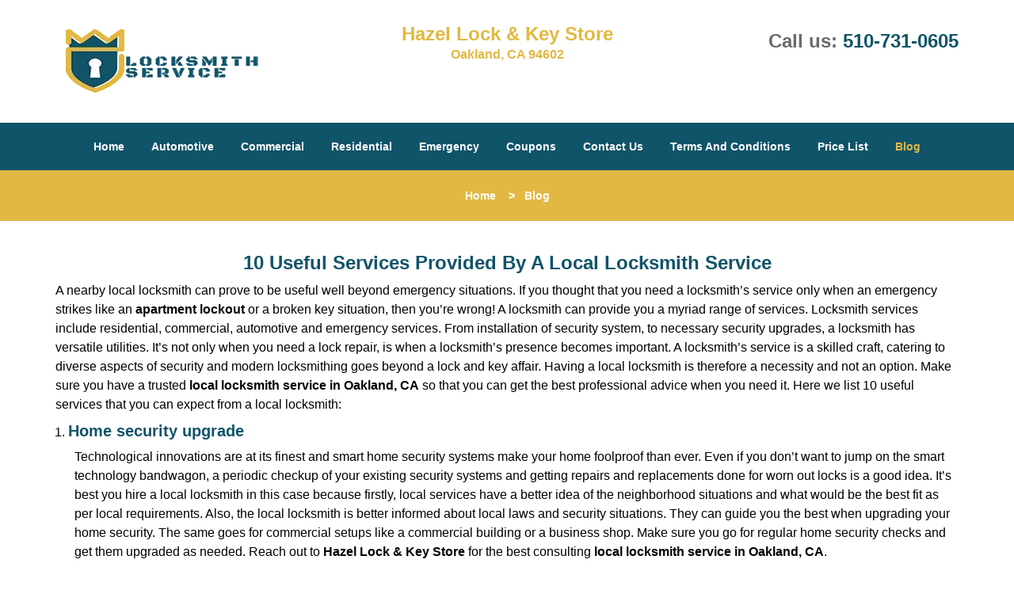

--- FILE ---
content_type: text/html
request_url: https://hazellock.com/blog.html
body_size: 3687
content:
<!DOCTYPE html><html lang="en"><head><meta charset="utf-8"><meta name="viewport" content="width=device-width, initial-scale=1"> <meta name="keywords" content="locksmith, locks, keys, home"/> <meta name="description" content="blog Blogs for 48 Locksmith Solutions and Services Regularly Updated Here. Read Each Category for Locksmith Services"/> <meta name="og:keywords" content="locksmith, locks, keys, home"/><meta name="og:description" content="blog Blogs for 48 Locksmith Solutions and Services Regularly Updated Here. Read Each Category for Locksmith Services"/><meta name="og:title" content="locksmith Services for Different Category | Hazel Lock & Key Store"/><meta name="og:url" content="https://hazellock.com/blog.html"/><meta name="og:image" content="https://hazellock.com/userfiles/Template-L-5/images/Template-L-05-68-27-mod/logo-68-27-mod.webp"/><meta name="twitter:keywords" content="locksmith, locks, keys, home"/><meta name="twitter:description" content="blog Blogs for 48 Locksmith Solutions and Services Regularly Updated Here. Read Each Category for Locksmith Services"/><meta name="twitter:site" content="hazellock"/><meta name="twitter:title" content="locksmith Services for Different Category | Hazel Lock & Key Store"/><meta name="twitter:url" content="https://hazellock.com/blog.html"/><meta name="twitter:image" content="https://hazellock.com/userfiles/Template-L-5/images/Template-L-05-68-27-mod/logo-68-27-mod.webp"/><meta name="twitter:card" content="summery"/><title>locksmith Services for Different Category|Hazel Lock&Key St</title> <link rel="canonical" href="https://hazellock.com/blog.html"> <link rel="icon" href="/userfiles/Template-L-5/images/Template-L-05-68-27-mod/17.png" type="image/png"> <link rel="preconnect" href="https://fonts.gstatic.com" crossorigin> <link rel="preload" href="fonts/fontawesome-webfont.woff2?v=4.3.0" as="font" type="font/woff2" crossorigin> <link href="https://fonts.googleapis.com/css?family=Open+Sans:800,700,600,400,300&display=swap"><link href="https://fonts.googleapis.com/css?family=Roboto:800,700,600,400,300&display=swap"> <link rel="stylesheet" href="/css/bootstrap.min.css"/> <link rel="stylesheet" href="/css/style.min.css"/> <link media="print" onload="this.media='all'" href="/css/custom.blog.css" rel="stylesheet"/><!--[if lte IE 8]><script src="/scripts/respond-1.1.0.min.js"></script><![endif]--> <!--[if lt IE 9]><script src="/scripts/html5shiv.js"></script><![endif]--> <script type="text/javascript">document.cookie='resolution='+Math.max(screen.width,screen.height)+("devicePixelRatio"in window?","+devicePixelRatio:",1")+'; path=/';</script><script defer type="application/ld+json">{
    "@context": "https://schema.org",
    "@type": "https://hazellock.com/#localbusiness",
    "name": "Hazel Lock & Key Store",
    "url": "https://hazellock.com",
    "logo": "https://hazellock.com/userfiles/Template-L-5/images/Template-L-05-68-27-mod/logo-68-27-mod.webp",
    "img": "https://hazellock.com/userfiles/Template-L-5/images/Template-L-05-68-27-mod/abs-aut.webp",
    "description": "blog Blogs for 48 Locksmith Solutions and Services Regularly Updated Here. Read Each Category for Locksmith Services",
    "telephone": "510-731-0605",
    "address": {
        "@type": "PostalAddress",
        "streetAddress": "4240 Park Boulevard",
        "addressLocality": "Oakland",
        "addressRegion": "CA",
        "postalCode": "94602",
        "addressCountry": "US"
    },
    "openingHoursSpecification": [
        {
            "@type": "OpeningHoursSpecification",
            "dayOfWeek": [
                "Mon",
                "Tue",
                "Wed",
                "Thu",
                "Fri",
                "Sat",
                "Sun"
            ],
            "opens": "00:00",
            "closes": "23:59"
        }
    ],
    "paymentAccepted": [
        "Cash",
        "Credit Card"
    ],
    "currenciesAccepted": "USD",
    "sameAs": [
        "https://www.facebook.com/pages/Hazel-Lock-Key-Store/866973756730938"
    ],
    "areaServed": [
        {
            "@type": "City",
            "name": "Oakland"
        }
    ],
    "services": {
        "serviceType": [
            "Residential Locksmith Services",
            "Commercial Locksmith Services",
            "Emergency Locksmith Services",
            "Automotive Locksmith Services"
        ]
    }
}</script></head> <body><section id="header"> <div class="container"><div class="row"> <div class="logo col-sm-4"> <a href="/"><picture class="lazily-loaded-picture"><source srcset="" data-placeholder-srcset="" data-srcset="/userfiles/Template-L-5/images/Template-L-05-68-27-mod/logo-68-27-mod.webp" type="image/webp" class="lazy-source"><img data-get-size="1" width="250" height="90" src="" data-placeholder-srcset="" class="lazy-img" data-src="/userfiles/Template-L-5/images/Template-L-05-68-27-mod/logo-68-27-mod.webp" alt="Hazel Lock & Key Store" data-link="1"></picture></a></div> <div class="header-info col-sm-4 text-center"><span class="h1">Hazel Lock & Key Store</span> <p>Oakland, CA 94602</p></div> <div class="header-contact col-sm-4"><p>Call us: <a href="tel:510-731-0605">510-731-0605</a></p></div></div></div></section> <div id="main-navigation"><div class="container"> <div class="row"><div class="col-sm-12 navigation text-center"> <nav class="navbar navbar-default"><button type="button" class="navbar-toggle collapsed" data-toggle="collapse" data-target="#fixed-collapse-navbar"> <span class="sr-only">Toggle navigation</span> <span class="icon-bar"></span> <span class="icon-bar"></span> <span class="icon-bar"></span></button> <div class="collapse navbar-collapse nav-collapse" id="fixed-collapse-navbar"><ul class="nav navbar-nav"> <li class=""><a href="/">Home</a></li> <li class=""><a href="/automotive-locksmith.html">Automotive</a></li> <li class=""><a href="/commercial-locksmith.html">Commercial</a></li> <li class=""><a href="/residential-locksmith.html">Residential</a></li> <li class=""><a href="/emergency-locksmith.html">Emergency</a></li> <li class=""><a href="/coupons-locksmith-service.html">Coupons</a></li> <li class=""><a href="/contact-us-locksmith-service.html">Contact Us</a></li> <li class=""><a href="/locksmith-terms-and-conditions.html">Terms And Conditions</a></li> <li class=""><a href="/locksmith-price-list.html">Price List</a></li> <li class="dropdown active"><a href="/blog.html" class="dropdown-toggle">Blog</a> <ul class='dropdown-menu' role='menu'> <li><a href="/local-mobile-locksmith.html" class="main">Local Mobile Locksmith</a></li> <li><a href="/emergency-locksmith-services.html" class="main">Emergency Locksmith Services</a></li> <li><a href="/local-locksmith-service.html" class="main">Local Locksmith Service</a></li> <li><a href="/lock-repair-services.html" class="main">Lock Repair Services</a></li> <li><a href="/locksmith-24-hour-service.html" class="main">Locksmith 24 Hour Service</a></li> <li><a href="/locksmith-mobile-service.html" class="main">Locksmith Mobile Service</a></li> <li><a href="/locksmith-near-me.html" class="main">Locksmith Near Me</a></li> <li><a href="/nearest-locksmith.html" class="main">Nearest Locksmith</a></li> <li><a href="/apartment-lockout.html" class="main">Apartment lockout</a></li> <li><a href="/professional-locksmith.html" class="main">Professional Locksmith</a></li> <li><a href="/trusted-locksmith.html" class="main">Trusted Locksmith</a></li> <li><a href="/unlock-service.html" class="main">Unlock Service</a></li> <li><a href="/24-hour-lock-out-service.html" class="main">24 Hour Lock Out Service</a></li> <li><a href="/24-7-emergency-locksmith.html" class="main">24/7 Emergency Locksmith</a></li> <li><a href="/automotive-lockout.html" class="main">Automotive lockout</a></li> <li><a href="/automotive-locksmith0.html" class="main">Automotive locksmith</a></li> <li><a href="/best-locksmith.html" class="main">Best locksmith</a></li> <li><a href="/car-lockout.html" class="main">Car lockout</a></li> <li><a href="/commercial-lockout.html" class="main">Commercial lockout</a></li> <li><a href="/commercial-locksmith0.html" class="main">Commercial locksmith</a></li> <li><a href="/deadbolt-locks.html" class="main">Deadbolt locks</a></li> <li><a href="/emergency-locksmith0.html" class="main">Emergency locksmith</a></li> <li><a href="/lock-change.html" class="main">Lock change</a></li> <li><a href="/lock-out.html" class="main">Lock out</a></li> <li><a href="/locks-rekeyed.html" class="main">Locks rekeyed</a></li> <li><a href="/residential-locksmith0.html" class="main">Residential locksmith</a></li> <li><a href="/locksmith-on-speed-dial.html" class="main">Locksmith on Speed Dial</a></li> <li><a href="/hiring-a-mobile-locksmith.html" class="main">Hiring a Mobile Locksmith</a></li> <li><a href="/local-locksmiths-respond-faster.html" class="main">Local Locksmiths Respond Faster</a></li> <li><a href="/top-reasons-to-choose-us.html" class="main">Top Reasons to Choose Us</a></li> <li><a href="/blog24-hour-locksmith-what-to-expect.html" class="main">24-Hour Locksmith: What to Expect</a></li> <li><a href="/what-emergency-locksmiths-do.html" class="main">What Emergency Locksmiths Do</a></li> <li><a href="/24-7-locksmiths-for-lockouts.html" class="main">24/7 Locksmiths for Lockouts</a></li></ul></li></ul></div></nav></div></div></div></div> <div id="breadcrumb"><div class="container"> <div class="row"><div class="col-sm-12 innerPage"> <p class="text-center"><a href="/">Home</a> &nbsp;  &nbsp;&gt; &nbsp; <strong>Blog</strong></p></div></div></div></div> <section id="content"><div class="container"> <div class="row"><div class="col-sm-12"> <div class="row"><div class="main-content col-sm-12"> <h1 class="in0"><span class="in1">10 Useful Services Provided By A Local Locksmith Service</span></h1> <div class="temp-content-holder temp-content-0"></div> <ol> <li> <h2>Home security upgrade</h2></li></ol> <div class="temp-content-holder temp-content-1"></div> <ol> <li value="2">Moving into a new home</li></ol> <div class="temp-content-holder temp-content-2"></div> <ol> <li value="3">Installing single-key access to your home</li></ol> <div class="temp-content-holder temp-content-3"></div> <ol> <li value="4">Broken keys</li></ol> <div class="temp-content-holder temp-content-4"></div> <ol> <li value="5">Repairs of damaged locks</li></ol> <div class="temp-content-holder temp-content-5"></div> <div class="temp-content-holder temp-content-6"></div> <div class="temp-content-holder temp-content-7"></div> <div class="temp-content-holder temp-content-8"></div> <div class="temp-content-holder temp-content-9"></div> <div class="temp-content-holder temp-content-10"></div> <div class="temp-content-holder temp-content-11"></div> <div class="temp-content-holder temp-content-12"></div> <div class="temp-content-holder temp-content-13"></div> <h3>10. Moving into a new apartment</h3> <div class="temp-content-holder temp-content-14"></div> <div class="temp-content-holder temp-content-15"></div></div></div></div></div></div></section> <div id="prefooter"><div class="container"> <div class="row"><div class="col-1 col-sm-3"> <p class="in14"><a href="/automotive-locksmith.html">Automotive Locksmith</a></p> <p class="in14"><picture class="lazily-loaded-picture"><source srcset="" data-placeholder-srcset="" data-srcset="/userfiles/Template-L-5/images/Template-L-05-68-27-mod/abs-aut.webp" type="image/webp" class="lazy-source"><img alt="Hazel Lock & Key Store Oakland, CA 510-731-0605" width="150px" height="150px" src="" data-placeholder-srcset="" class="lazy-img in16" data-src="/userfiles/Template-L-5/images/Template-L-05-68-27-mod/abs-aut.webp" title="Hazel Lock & Key Store Oakland, CA 510-731-0605"/></picture></p> <p class="in14"><a href="/automotive-locksmith.html" class="in18">Read more</a></p></div> <div class="col-2 col-sm-3"><p class="in14"><a href="/commercial-locksmith.html">Commercial Locksmith</a></p> <p class="in14"><picture class="lazily-loaded-picture"><source srcset="" data-placeholder-srcset="" data-srcset="/userfiles/Template-L-5/images/Template-L-05-68-27-mod/abs-com.webp" type="image/webp" class="lazy-source"><img alt="Hazel Lock & Key Store Oakland, CA 510-731-0605 - abs-com" width="150px" height="150px" src="" data-placeholder-srcset="" class="lazy-img in21" data-src="/userfiles/Template-L-5/images/Template-L-05-68-27-mod/abs-com.webp" title="Hazel Lock & Key Store Oakland, CA 510-731-0605"/></picture></p> <p class="in14"><a href="/commercial-locksmith.html">Read more</a></p></div> <div class="col-3 col-sm-3"><p class="in14"><a href="/residential-locksmith.html">Residential Locksmith</a></p> <p class="in14"><picture class="lazily-loaded-picture"><source srcset="" data-placeholder-srcset="" data-srcset="/userfiles/Template-L-5/images/Template-L-05-68-27-mod/abs-res.webp" type="image/webp" class="lazy-source"><img alt="Hazel Lock & Key Store Oakland, CA 510-731-0605 - abs-res" width="150px" height="150px" src="" data-placeholder-srcset="" class="lazy-img in25" data-src="/userfiles/Template-L-5/images/Template-L-05-68-27-mod/abs-res.webp" title="Hazel Lock & Key Store Oakland, CA 510-731-0605"/></picture></p> <p class="in14"><a href="/residential-locksmith.html" class="in27">Read more</a></p></div> <div class="col-4 col-sm-3"><p class="in14"><a href="/emergency-locksmith.html">Emergency Locksmith</a></p> <p class="in14"><picture class="lazily-loaded-picture"><source srcset="" data-placeholder-srcset="" data-srcset="/userfiles/Template-L-5/images/Template-L-05-68-27-mod/abs-emg.webp" type="image/webp" class="lazy-source"><img alt="Hazel Lock & Key Store Oakland, CA 510-731-0605 - abs-emg" width="150px" height="150px" src="" data-placeholder-srcset="" class="lazy-img in30" data-src="/userfiles/Template-L-5/images/Template-L-05-68-27-mod/abs-emg.webp" title="Hazel Lock & Key Store Oakland, CA 510-731-0605"/></picture></p> <p class="in14"><a href="/emergency-locksmith.html" class="in32">Read more</a></p></div></div></div></div> <section id="footer" class="mobile-pb80"><div class="container"> <div class="row"><div class="col-sm-12 text-center footer_text"> <p>Hazel Lock & Key Store | Hours: Monday through Sunday, All day</p> <p>Phone: <a href="tel:510-731-0605">510-731-0605</a> <a href="https://hazellock.com">https://hazellock.com</a></p> <p>Oakland, CA 94602 (Dispatch Location)</p> <p class="in14"><a href="/">Home</a> |&nbsp;<a href="/residential-locksmith.html">Residential</a>&nbsp;| <a href="/commercial-locksmith.html">Commercial</a>&nbsp;| <a href="/automotive-locksmith.html">Automotive</a>&nbsp;| <a href="/emergency-locksmith.html">Emergency</a>&nbsp;| <a href="/coupons-locksmith-service.html">Coupons</a> | <a href="/contact-us-locksmith-service.html">Contact Us</a></p> <p class="in14"><a href="/locksmith-terms-and-conditions.html">Terms &amp; Conditions</a> | <a href="/locksmith-price-list.html">Price List</a>| <a href="/site-map.html">Site-Map</a>| <a href="/seo-links-seo-links.html">Links</a></p> <p class="in35">Copyright&nbsp;<strong>&copy;</strong>&nbsp;Hazel Lock & Key Store 2016 - 2026. All rights reserved</p></div></div></div></section> <a id="back-to-top" href="#header" class="text-center" aria-label="back to top"><i class="fa fa-arrow-up"></i><span class="d-none">top</span></a> <div class="call-support show-mobile"><a href="tel:+15107310605" class="btn"><i class="fa fa-phone"></i> Call</a></div> <style type="text/css"></style> <script defer type="text/javascript" src="/scripts/jquery-1.12.4.min.js"></script> <script defer type="text/javascript" src="/scripts/wow.js"></script> <script defer type="text/javascript" src="/scripts/bootstrap.min.js"></script> <script defer type="text/javascript" src="/scripts/owl.carousel.js"></script> <script defer type="text/javascript" src="/scripts/jquery.prettyPhoto.js"></script> <script defer type="text/javascript" src="/scripts/waypoints.js"></script> <script defer type="text/javascript" src="/scripts/jquery.nivo.slider.js"></script> <script defer type="text/javascript" src="/scripts/jquery.validate.js"></script> <script defer type="text/javascript" src="/scripts/custom.js"></script><iframe class="fb-frame" src="https://www.facebook.com/plugins/share_button.php?href=https%3A%2F%2Fwww.facebook.com%2Fpages%2FHazel-Lock-Key-Store%2F866973756730938&layout&size&width=0&height=0&appId" width="0" height="0" scrolling="no" frameborder="0" allowfullscreen="true" target="_top" allow="autoplay; clipboard-write; encrypted-media; picture-in-picture"></iframe><script defer type="text/javascript" src="/scripts/blog.js"></script></body></html>

--- FILE ---
content_type: application/javascript
request_url: https://hazellock.com/scripts/blog.js
body_size: 2767
content:
$(document).ready(function(){
    $(document).on("images.loaded", function() {        
        let org_contents = {"temp-content-0":"<p>A nearby local locksmith can prove to be useful well beyond emergency situations. If you thought that you need a locksmith&rsquo;s service only when an emergency strikes like an <strong>apartment lockout<\/strong>&nbsp;or a broken key situation, then you&rsquo;re wrong! A locksmith can provide you a myriad range of services. Locksmith services include residential, commercial, automotive and emergency services. From installation of security system, to necessary security upgrades, a locksmith has versatile utilities. It&rsquo;s not only when you need a lock repair, is when a locksmith&rsquo;s presence becomes important. A locksmith&rsquo;s service is a skilled craft, catering to diverse aspects of security and modern locksmithing goes beyond a lock and key affair. Having a local locksmith is therefore a necessity and not an option. Make sure you have a trusted <strong>local locksmith service in Oakland, CA<\/strong>&nbsp;so that you can get the best professional advice when you need it. Here we list 10 useful services that you can expect from a local locksmith:<\/p>","temp-content-1":"<p class=\"in2\">Technological innovations are at its finest and smart home security systems make your home foolproof than ever. Even if you don&rsquo;t want to jump on the smart technology bandwagon, a periodic checkup of your existing security systems and getting repairs and replacements done for worn out locks is a good idea. It&rsquo;s best you hire a local locksmith in this case because firstly, local services have a better idea of the neighborhood situations and what would be the best fit as per local requirements. Also, the local locksmith is better informed about local laws and security situations. They can guide you the best when upgrading your home security. The same goes for commercial setups like a commercial building or a business shop. Make sure you go for regular home security checks and get them upgraded as needed. Reach out to <strong>Hazel Lock & Key Store<\/strong>&nbsp;for the best consulting <strong>local locksmith service in Oakland, CA<\/strong>.<\/p>","temp-content-2":"<p class=\"in2\">A new home means everything done from scratch. Be it the wall paint or electrical wiring. Home security is as important as any other aspect of your new house. Actually, it&rsquo;s pretty important considering the fortification of your property. Reach out to a local locksmith for getting everything related to home security from front door locks to interior lock and key systems like bedrooms, bathrooms, cabinets, and safes. It could be possible, or it would be the case that the home constructor along with other workers had access to different parts of your home during construction work. This is a reason good enough for replacing all existing locks and main door access.&nbsp;<\/p>","temp-content-3":"<p class=\"in2\">This is more useful for business establishments than residential units. Since business establishments need to be accessed by staff members, having keys to different doors like in the front, back, staff-only and other entry points can be frustrating. A single-key that can give access to different entries can be useful and less of a hassle.<\/p>","temp-content-4":"<p class=\"in2\">A broken key situation can leave you frustrated and vulnerable till it gets resolved. An old key can get broken and lodged inside the lock making the lock useless besides you losing the key. It&rsquo;s definitely a situation when you to reach out to your <strong>nearest locksmith<\/strong>. Nothing better than connecting to a <strong>local locksmith service in Oakland, CA<\/strong>&nbsp;in such scenarios.<\/p>","temp-content-5":"<p class=\"in2\">A lock can get out of order any time. A damaged or worn-out lock cannot be left idle and needs immediate attention. A local locksmith is much reliable in such situations because you will have help reaching you in no time.<\/p>","temp-content-6":"<p class=\"in2\">6. Lost keys<\/p>","temp-content-7":"<p class=\"in2\">Losing your keys can very well mean losing your mind. As long as you can&rsquo;t find a way to access your door locks again, you&rsquo;ll be feeling anxious. If you lose your keys at any time of the day, be it at night after your day at work, or while inside your home, the fastest help possible is that from a local locksmith.<\/p>","temp-content-8":"<p class=\"in2\">7. Compromised security<\/p>","temp-content-9":"<p class=\"in2\">If you realize that your entrance lock has been tampered with or your keys have been stolen, falling into the wrong hands, then your first attempt would be to restore security in your home as fast as possible. A locksmith will be able to gauge the situation and provide a quick resolution for the situation.<\/p>","temp-content-10":"<p class=\"in2\">8. Forgotten combinations<\/p>","temp-content-11":"<p class=\"in2\">High security places like safes and vaults in your home can have combination locks secured with a password or number combination. This ensures high level safety. However, the challenge becomes that since they are not frequently accessed, you stand a chance of forgetting the combination for unlocking the locks. If you have important documents or a family heirloom stored inside of them, it will become pretty difficult problem to access it without damaging the safe and also risking damaging the contents inside. This is an urgent situation for seeking the help of a local locksmith who can reach to your place earliest and unlock the safe without any damage.<\/p>","temp-content-12":"<p class=\"in2\">9. <strong>Lock out<\/strong>&nbsp;situations<\/p>","temp-content-13":"<p>This is one of the dreaded situations when your lock fails, or you&rsquo;ve forgotten your key, or the door gets accidentally locked by itself leaving you stranded outside for help. Lockout situations can be pretty enervating, and leaves you hanging in constant anxiousness till help arrives. Make sure, you never face such a predicament by always having the contact of a local locksmith saved on your contacts. Reach out to <strong>Hazel Lock & Key Store<\/strong>&nbsp;for <strong>local locksmith service in Oakland, CA<\/strong>.<\/p>","temp-content-14":"<p>If you are moving into an apartment as a tenant, it&rsquo;s wise to get your locks rekeyed. This is important because you don&rsquo;t know who else has keys to your apartment, especially if it has a history of being rented out.<\/p>","temp-content-15":"<p>That&rsquo;s a list of more than enough reasons to hire a <strong>local locksmith service in Oakland, CA<\/strong>. Call <strong>510-731-0605<\/strong>&nbsp;for the best locksmith services in your area today!<\/p>"};
        if(typeof org_contents != 'string'){
            $.each(org_contents, function(k, v){
                let content_holder = $('.'+k);
                if(content_holder.length > 0){
                    content_holder.replaceWith(v);
                }
            });
        }
    });
})